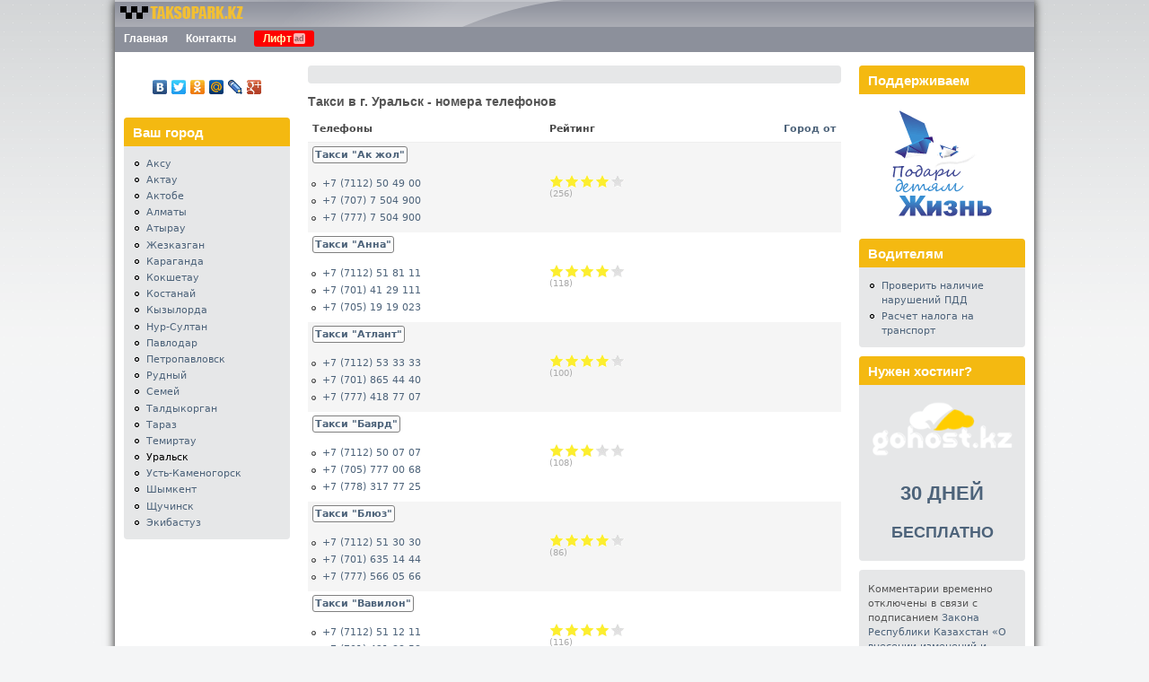

--- FILE ---
content_type: text/html; charset=utf-8
request_url: https://taksopark.kz/uralsk/%D1%82%D0%B0%D0%BA%D1%81%D0%B8
body_size: 10278
content:
<!DOCTYPE html>
<!--[if lt IE 7]><html class="lt-ie9 lt-ie8 lt-ie7" lang="ru" dir="ltr"><![endif]-->
<!--[if IE 7]><html class="lt-ie9 lt-ie8" lang="ru" dir="ltr"><![endif]-->
<!--[if IE 8]><html class="lt-ie9" lang="ru" dir="ltr"><![endif]-->
<!--[if gt IE 8]><!--><html lang="ru" dir="ltr" prefix="content: http://purl.org/rss/1.0/modules/content/ dc: http://purl.org/dc/terms/ foaf: http://xmlns.com/foaf/0.1/ og: http://ogp.me/ns# rdfs: http://www.w3.org/2000/01/rdf-schema# sioc: http://rdfs.org/sioc/ns# sioct: http://rdfs.org/sioc/types# skos: http://www.w3.org/2004/02/skos/core# xsd: http://www.w3.org/2001/XMLSchema#"><!--<![endif]-->
<head>
<meta charset="utf-8" />
<link rel="shortcut icon" href="https://www.taksopark.kz/sites/default/files/favicon2.ico" type="image/vnd.microsoft.icon" />
<meta name="description" content="Такси в г. Уральск - номера телефонов такси и таксопарков Казахстана." />
<meta name="keywords" content="Такси в г. Уральск - номера телефонов,такси,номер такси в Казахстане,телефон такси в Казахстане,таксопарк,телефон,номер,Казахстан,такси в Казахстане" />
<meta name="abstract" content="Такси в г. Уральск - номера телефонов такси и таксопарков Казахстана." />
<meta name="viewport" content="width=device-width, initial-scale=1" />
<meta name="MobileOptimized" content="width" />
<meta name="HandheldFriendly" content="true" />
<meta name="apple-mobile-web-app-capable" content="yes" />
<meta name="generator" content="Drupal 7 (https://www.drupal.org)" />
<link rel="canonical" href="https://www.taksopark.kz/uralsk/%D1%82%D0%B0%D0%BA%D1%81%D0%B8" />
<link rel="shortlink" href="https://www.taksopark.kz/tps/121" />
<title>Такси в г. Уральск - номера телефонов | Номера такси Казахстана - Таксопарк.KZ</title>
<link type="text/css" rel="stylesheet" href="https://www.taksopark.kz/sites/default/files/css/css_xE-rWrJf-fncB6ztZfd2huxqgxu4WO-qwma6Xer30m4.css" media="all" />
<link type="text/css" rel="stylesheet" href="https://www.taksopark.kz/sites/default/files/css/css_jQKQHSbwvkQrUBZ_8O1deYQpI5bw6DpPKe52OFSQ-10.css" media="all" />
<link type="text/css" rel="stylesheet" href="https://www.taksopark.kz/sites/default/files/css/css_iA3iElQ_j0HW9hGybjufGNnadOWiwpxczUDqL4N6n0Q.css" media="all" />
<link type="text/css" rel="stylesheet" href="https://www.taksopark.kz/sites/default/files/css/css_rP5iJ-BWw4FVpOe_fVdjUyvLTPm1N_h8l6xOGKgf73Y.css" media="screen" />
<link type="text/css" rel="stylesheet" href="https://www.taksopark.kz/sites/default/files/css/css_g-8SFjiN4GOhNcxotrEeauZ7tniIyGx_kNGLyBaqZW4.css" media="all" />
<link type="text/css" rel="stylesheet" href="https://www.taksopark.kz/sites/default/files/css/css_K4aOx83cAZeMRP6sf-EUbtX6R0k56Lj928m1_nnAHg8.css" media="only screen" />
<link type="text/css" rel="stylesheet" href="https://www.taksopark.kz/sites/default/files/css/css_o5nB2IRZGjW6UVTRU04LQe1sESc3NPP77LNFqQJjvoA.css" media="screen" />
<link type="text/css" rel="stylesheet" href="https://www.taksopark.kz/sites/default/files/css/css_j7HpbbA_kxd0VGlE-aQjZPvymXzitrHwKg9w17Bf0FE.css" media="only screen" />
<link type="text/css" rel="stylesheet" href="https://www.taksopark.kz/sites/default/files/css/css_D9n4BeqA25QTMr-anqMq6u_OUS5qLfT1vuJP6mDWJbU.css" media="screen" />

<!--[if lt IE 9]>
<link type="text/css" rel="stylesheet" href="https://www.taksopark.kz/sites/default/files/css/css_bz0_wGxENcAXpB3UPTzEtM7Ip70C8SbrDs9RNtBPvo0.css" media="screen" />
<![endif]-->
<script type="text/javascript" src="https://www.taksopark.kz/sites/default/files/js/js_h8Od-FAGkhR_7A30HaaMaTrO_5Hale-5uw8QHV7ogq0.js"></script>
<script type="text/javascript" src="https://www.taksopark.kz/sites/default/files/js/js_XomvYCNrjJziL_QPwU-ZLKTfbyWU4Gn6OfWoETz-pEE.js"></script>
<script type="text/javascript" src="https://www.taksopark.kz/sites/default/files/js/js_sbckywV0kG_fd-6x-RQ2xS6c8XSTTrGHc5niotZpbTA.js"></script>
<script type="text/javascript">
<!--//--><![CDATA[//><!--
(function(i,s,o,g,r,a,m){i["GoogleAnalyticsObject"]=r;i[r]=i[r]||function(){(i[r].q=i[r].q||[]).push(arguments)},i[r].l=1*new Date();a=s.createElement(o),m=s.getElementsByTagName(o)[0];a.async=1;a.src=g;m.parentNode.insertBefore(a,m)})(window,document,"script","https://www.google-analytics.com/analytics.js","ga");ga("create", "UA-35642317-1", {"cookieDomain":"auto"});ga("send", "pageview");
//--><!]]>
</script>
<script type="text/javascript" src="https://www.taksopark.kz/sites/default/files/js/js_6BG5e4flEAMDyinnTOlVGecZ5egGM3zZQNQiH0wGnD0.js"></script>
<script type="text/javascript">
<!--//--><![CDATA[//><!--
jQuery.extend(Drupal.settings, {"basePath":"\/","pathPrefix":"","ajaxPageState":{"theme":"pixture_reloaded","theme_token":"97bagcbmi-KOPDj1nqB56h6KTT3NiTQtm2bqJ4nzvfo","jquery_version":"1.10","js":{"sites\/all\/modules\/jquery_update\/replace\/jquery\/1.10\/jquery.min.js":1,"misc\/jquery-extend-3.4.0.js":1,"misc\/jquery-html-prefilter-3.5.0-backport.js":1,"misc\/jquery.once.js":1,"misc\/drupal.js":1,"sites\/all\/modules\/jquery_update\/replace\/ui\/external\/jquery.cookie.js":1,"sites\/all\/modules\/jquery_update\/replace\/misc\/jquery.form.min.js":1,"misc\/ajax.js":1,"sites\/all\/modules\/jquery_update\/js\/jquery_update.js":1,"public:\/\/languages\/ru_vzfxrssFI-_YDKEZCd-QY8b6kbBDbSn7tjGzZdPsxH0.js":1,"misc\/progress.js":1,"misc\/tableheader.js":1,"sites\/all\/modules\/fivestar\/js\/fivestar.js":1,"sites\/all\/modules\/fivestar\/js\/fivestar.ajax.js":1,"sites\/all\/modules\/views\/js\/base.js":1,"sites\/all\/modules\/views\/js\/ajax_view.js":1,"sites\/all\/modules\/google_analytics\/googleanalytics.js":1,"0":1,"sites\/all\/modules\/responsive_dropdown_menus\/theme\/responsive-dropdown-menus.js":1},"css":{"modules\/system\/system.base.css":1,"modules\/system\/system.menus.css":1,"modules\/system\/system.messages.css":1,"modules\/system\/system.theme.css":1,"modules\/aggregator\/aggregator.css":1,"sites\/all\/modules\/date\/date_api\/date.css":1,"sites\/all\/modules\/date\/date_popup\/themes\/datepicker.1.7.css":1,"modules\/field\/theme\/field.css":1,"modules\/node\/node.css":1,"modules\/search\/search.css":1,"modules\/user\/user.css":1,"sites\/all\/modules\/views\/css\/views.css":1,"sites\/all\/modules\/ctools\/css\/ctools.css":1,"sites\/all\/modules\/fivestar\/css\/fivestar.css":1,"sites\/all\/modules\/fivestar\/widgets\/basic\/basic.css":1,"sites\/all\/modules\/responsive_dropdown_menus\/theme\/responsive-dropdown-menus.css":1,"sites\/all\/themes\/adaptivetheme\/at_core\/css\/at.settings.style.headings.css":1,"sites\/all\/themes\/adaptivetheme\/at_core\/css\/at.settings.style.image.css":1,"sites\/all\/themes\/adaptivetheme\/at_core\/css\/at.layout.css":1,"sites\/all\/themes\/pixture_reloaded\/color\/colors.css":1,"sites\/all\/themes\/pixture_reloaded\/css\/pixture_reloaded.css":1,"sites\/all\/themes\/pixture_reloaded\/css\/pixture_reloaded.settings.style.css":1,"public:\/\/adaptivetheme\/pixture_reloaded_files\/pixture_reloaded.responsive.layout.css":1,"public:\/\/adaptivetheme\/pixture_reloaded_files\/pixture_reloaded.fonts.css":1,"public:\/\/adaptivetheme\/pixture_reloaded_files\/pixture_reloaded.responsive.styles.css":1,"public:\/\/adaptivetheme\/pixture_reloaded_files\/pixture_reloaded.custom.css":1,"public:\/\/adaptivetheme\/pixture_reloaded_files\/pixture_reloaded.lt-ie9.layout.css":1}},"ajax":{"edit-vote--2":{"callback":"fivestar_ajax_submit","event":"change","url":"\/system\/ajax","submit":{"_triggering_element_name":"vote"}},"edit-vote--4":{"callback":"fivestar_ajax_submit","event":"change","url":"\/system\/ajax","submit":{"_triggering_element_name":"vote"}},"edit-vote--6":{"callback":"fivestar_ajax_submit","event":"change","url":"\/system\/ajax","submit":{"_triggering_element_name":"vote"}},"edit-vote--8":{"callback":"fivestar_ajax_submit","event":"change","url":"\/system\/ajax","submit":{"_triggering_element_name":"vote"}},"edit-vote--10":{"callback":"fivestar_ajax_submit","event":"change","url":"\/system\/ajax","submit":{"_triggering_element_name":"vote"}},"edit-vote--12":{"callback":"fivestar_ajax_submit","event":"change","url":"\/system\/ajax","submit":{"_triggering_element_name":"vote"}},"edit-vote--14":{"callback":"fivestar_ajax_submit","event":"change","url":"\/system\/ajax","submit":{"_triggering_element_name":"vote"}},"edit-vote--16":{"callback":"fivestar_ajax_submit","event":"change","url":"\/system\/ajax","submit":{"_triggering_element_name":"vote"}},"edit-vote--18":{"callback":"fivestar_ajax_submit","event":"change","url":"\/system\/ajax","submit":{"_triggering_element_name":"vote"}},"edit-vote--20":{"callback":"fivestar_ajax_submit","event":"change","url":"\/system\/ajax","submit":{"_triggering_element_name":"vote"}},"edit-vote--22":{"callback":"fivestar_ajax_submit","event":"change","url":"\/system\/ajax","submit":{"_triggering_element_name":"vote"}}},"urlIsAjaxTrusted":{"\/system\/ajax":true,"\/uralsk\/%D1%82%D0%B0%D0%BA%D1%81%D0%B8":true,"\/views\/ajax":true,"\/search\/node":true},"views":{"ajax_path":"\/views\/ajax","ajaxViews":{"views_dom_id:bc57a3d95db3b0486300e53b19d75455":{"view_name":"tps","view_display_id":"page","view_args":"121","view_path":"tps\/121","view_base_path":"tps\/%","view_dom_id":"bc57a3d95db3b0486300e53b19d75455","pager_element":0}}},"googleanalytics":{"trackOutbound":1,"trackMailto":1,"trackDownload":1,"trackDownloadExtensions":"7z|aac|arc|arj|asf|asx|avi|bin|csv|doc(x|m)?|dot(x|m)?|exe|flv|gif|gz|gzip|hqx|jar|jpe?g|js|mp(2|3|4|e?g)|mov(ie)?|msi|msp|pdf|phps|png|ppt(x|m)?|pot(x|m)?|pps(x|m)?|ppam|sld(x|m)?|thmx|qtm?|ra(m|r)?|sea|sit|tar|tgz|torrent|txt|wav|wma|wmv|wpd|xls(x|m|b)?|xlt(x|m)|xlam|xml|z|zip"},"responsive_dropdown_menus":{"management":"Management","user-menu":"User menu","menu-cities":"\u0412\u0430\u0448 \u0433\u043e\u0440\u043e\u0434","main-menu":"\u0413\u043b\u0430\u0432\u043d\u043e\u0435 \u043c\u0435\u043d\u044e","menu-addcontent":"\u041a\u043e\u043d\u0442\u0435\u043d\u0442","menu-alternative-main-menu":"\u041c\u0435\u043d\u044e","navigation":"\u041d\u0430\u0432\u0438\u0433\u0430\u0446\u0438\u044f","devel":"\u0420\u0430\u0437\u0440\u0430\u0431\u043e\u0442\u043a\u0430","menu-menu-for-taxi":"\u0422\u0430\u043a\u0441\u043e\u043f\u0430\u0440\u043a\u0430\u043c"},"adaptivetheme":{"pixture_reloaded":{"layout_settings":{"bigscreen":"three-col-grail","tablet_landscape":"three-col-grail","tablet_portrait":"one-col-vert","smalltouch_landscape":"one-col-vert","smalltouch_portrait":"one-col-stack"},"media_query_settings":{"bigscreen":"only screen and (min-width:1025px)","tablet_landscape":"only screen and (min-width:769px) and (max-width:1024px)","tablet_portrait":"only screen and (min-width:481px) and (max-width:768px)","smalltouch_landscape":"only screen and (min-width:321px) and (max-width:480px)","smalltouch_portrait":"only screen and (max-width:320px)"}}}});
//--><!]]>
</script>
<!--[if lt IE 9]>
<script src="https://www.taksopark.kz/sites/all/themes/adaptivetheme/at_core/scripts/html5.js?qdpday"></script>
<![endif]-->
</head>
<body class="html not-front not-logged-in two-sidebars page-tps page-tps- page-tps-121 i18n-ru site-name-hidden atr-7.x-3.x atv-7.x-3.1 lang-ru site-name-номера-такси-казахстана---таксопаркkz section-uralsk page-views color-scheme-custom pixture-reloaded bs-d bb-d mb-dd mbp-l rc-4">
  <div id="skip-link" class="nocontent">
    <a href="#main-content" class="element-invisible element-focusable">Перейти к основному содержанию</a>
  </div>
    <div class="texture-overlay">
  <div id="page" class="container page ssc-n ssw-n ssa-l sss-n btc-n btw-b bta-l bts-n ntc-n ntw-b nta-l nts-n ctc-n ctw-b cta-l cts-n ptc-n ptw-b pta-l pts-n">

    <header  id="header" class="clearfix" role="banner">
      <div class="header-inner clearfix">

                  <!-- start: Branding -->
          <div  id="branding" class="branding-elements clearfix">

                          <div id="logo">
                <a href="/"><img class="site-logo" typeof="foaf:Image" src="https://www.taksopark.kz/sites/default/files/logo9.png" alt="Номера такси Казахстана - Таксопарк.KZ" /></a>              </div>
            
                          <!-- start: Site name and Slogan hgroup -->
              <div  class="element-invisible h-group" id="name-and-slogan">

                                  <h1 class="element-invisible" id="site-name"><a href="/" title="Главная страница">Номера такси Казахстана - Таксопарк.KZ</a></h1>
                
                
              </div><!-- /end #name-and-slogan -->
            
          </div><!-- /end #branding -->
        
        
      </div>

    </header> <!-- /header -->

    <div id="menu-bar" class="nav clearfix"><section id="block-responsive-dropdown-menus-menu-alternative-main-menu" class="block block-responsive-dropdown-menus menu-wrapper menu-bar-wrapper clearfix odd first last block-count-1 block-region-menu-bar block-menu-alternative-main-menu" >  
      <h2 class="element-invisible block-title">Меню</h2>
  
  <ul id="menu-alternative-main-menu" class="menu-alternative-main-menu responsive-menu links"><li id="menu-item-1086" class="menu-item menu-item-primary first"><a href="/" title="На главную">Главная</a></li>
<li id="menu-item-1700" class="menu-item menu-item-primary"><a href="/contact" title="">Контакты</a></li>
<li id="menu-item-1762" class="menu-item menu-item-primary last"><a href="http://sushilki.kz" title="">Лифт</a></li>
</ul>
  </section></div>
    <!-- Messages and Help -->
        
    <!-- Breadcrumbs -->
    
    
    <!-- Three column 3x33 Gpanel -->
    
    <div id="columns">
      <div class="columns-inner clearfix">

        <div id="content-column">
          <div class="content-inner">

            <div class="region region-highlighted"><div class="region-inner clearfix"><div id="block-block-60" class="block block-block no-title odd first last block-count-2 block-region-highlighted block-60" ><div class="block-inner clearfix">  
  
  <div class="block-content content"><!-- Yandex.RTB R-A-455386-5 -->
<div id="yandex_rtb_R-A-455386-5"></div>
<script type="text/javascript">
    (function(w, d, n, s, t) {
        w[n] = w[n] || [];
        w[n].push(function() {
            Ya.Context.AdvManager.render({
                blockId: "R-A-455386-5",
                renderTo: "yandex_rtb_R-A-455386-5",
                async: true
            });
        });
        t = d.getElementsByTagName("script")[0];
        s = d.createElement("script");
        s.type = "text/javascript";
        s.src = "//an.yandex.ru/system/context.js";
        s.async = true;
        t.parentNode.insertBefore(s, t);
    })(this, this.document, "yandexContextAsyncCallbacks");
</script></div>
  </div></div></div></div>
            <section id="main-content" role="main">

                                            <header  id="main-content-header" class="clearfix">

                                      <h1 id="page-title">Такси в г. Уральск - номера телефонов</h1>
                  
                  
                </header>
                            
                              <div id="content">
                  <div id="block-system-main" class="block block-system no-title odd first last block-count-3 block-region-content block-main" >  
  
  <div class="ds-1col view view-tps view-id-tps view-display-id-page view-dom-id-bc57a3d95db3b0486300e53b19d75455 view-mode-default clearfix">

  
  <table  class="views-table sticky-enabled cols-3" summary="Taxopark list, список такси">
         <thead>
      <tr>
                  <th  class="views-field views-field-views-conditional-2" scope="col">
            Телефоны          </th>
                  <th  class="views-field views-field-field-rating" scope="col">
            Рейтинг          </th>
                  <th  class="views-field views-field-field-in-city-price" scope="col">
            <a href="/uralsk/%D1%82%D0%B0%D0%BA%D1%81%D0%B8?order=field_in_city_price&amp;sort=asc" title="сортировать по Город от" class="active">Город от</a>          </th>
              </tr>
    </thead>
    <tbody>
          <tr  class="odd views-row-first">
                  <td  class="views-field views-field-views-conditional-2">
            <a href="/uralsk/%D1%82%D0%B0%D0%BA%D1%81%D0%B8/%D0%B0%D0%BA-%D0%B6%D0%BE%D0%BB"><a href="/uralsk/%D1%82%D0%B0%D0%BA%D1%81%D0%B8/%D0%B0%D0%BA-%D0%B6%D0%BE%D0%BB" class="park-list-title">Такси "Ак жол"</a></a>
<br />
<br />
<div class="item-list"><ul><li class="even first"><a href="tel:+7 (7112) 50 49 00">+7 (7112) 50 49 00</a></li><li class="odd"><a href="tel:+7 (707) 7 504 900">+7 (707) 7 504 900</a></li><li class="even last"><a href="tel:+7 (777) 7 504 900">+7 (777) 7 504 900</a></li></ul></div>          </td>
                  <td  class="views-field views-field-field-rating">
            <form class="fivestar-widget" action="/uralsk/%D1%82%D0%B0%D0%BA%D1%81%D0%B8" method="post" id="fivestar-custom-widget" accept-charset="UTF-8"><div><div  class="clearfix fivestar-average-text fivestar-average-stars fivestar-form-item fivestar-basic"><div class="form-item form-type-fivestar form-item-vote">
 <div class="form-item form-type-select form-item-vote">
 <select id="edit-vote--2" name="vote" class="form-select"><option value="-">Оцените это такси</option><option value="20">Give Ак жол 1/5</option><option value="40">Give Ак жол 2/5</option><option value="60">Give Ак жол 3/5</option><option value="80" selected="selected">Give Ак жол 4/5</option><option value="100">Give Ак жол 5/5</option></select>
<div class="description"><div class="fivestar-summary fivestar-summary-average-count"><span class="average-rating">В среднем: <span >3.2</span></span> <span class="total-votes">(<span >256</span>)</span></div></div>
</div>

</div>
</div><input class="fivestar-submit form-submit" type="submit" id="edit-fivestar-submit" name="op" value="Рейтинг" /><input type="hidden" name="form_build_id" value="form-ksQ3ph2WkUuBRhkBwIapGKSh3IdgiiYkTKPkYhIH9Eo" />
<input type="hidden" name="form_id" value="fivestar_custom_widget" />
</div></form>          </td>
                  <td  class="views-field views-field-field-in-city-price">
                      </td>
              </tr>
          <tr  class="even">
                  <td  class="views-field views-field-views-conditional-2">
            <a href="/uralsk/%D1%82%D0%B0%D0%BA%D1%81%D0%B8/%D0%B0%D0%BD%D0%BD%D0%B0"><a href="/uralsk/%D1%82%D0%B0%D0%BA%D1%81%D0%B8/%D0%B0%D0%BD%D0%BD%D0%B0" class="park-list-title">Такси "Анна"</a></a>
<br />
<br />
<div class="item-list"><ul><li class="even first"><a href="tel:+7 (7112) 51 81 11">+7 (7112) 51 81 11</a></li><li class="odd"><a href="tel:+7 (701) 41 29 111">+7 (701) 41 29 111</a></li><li class="even last"><a href="tel:+7 (705) 19 19 023">+7 (705) 19 19 023</a></li></ul></div>          </td>
                  <td  class="views-field views-field-field-rating">
            <form class="fivestar-widget" action="/uralsk/%D1%82%D0%B0%D0%BA%D1%81%D0%B8" method="post" id="fivestar-custom-widget--2" accept-charset="UTF-8"><div><div  class="clearfix fivestar-average-text fivestar-average-stars fivestar-form-item fivestar-basic"><div class="form-item form-type-fivestar form-item-vote">
 <div class="form-item form-type-select form-item-vote">
 <select id="edit-vote--4" name="vote" class="form-select"><option value="-">Оцените это такси</option><option value="20">Give Анна 1/5</option><option value="40">Give Анна 2/5</option><option value="60">Give Анна 3/5</option><option value="80" selected="selected">Give Анна 4/5</option><option value="100">Give Анна 5/5</option></select>
<div class="description"><div class="fivestar-summary fivestar-summary-average-count"><span class="average-rating">В среднем: <span >3.2</span></span> <span class="total-votes">(<span >118</span>)</span></div></div>
</div>

</div>
</div><input class="fivestar-submit form-submit" type="submit" id="edit-fivestar-submit--2" name="op" value="Рейтинг" /><input type="hidden" name="form_build_id" value="form-8Cv1l2OyyVtJaGZJPtH6MSBE98dAQc6Tt0ZAGQTHNJ0" />
<input type="hidden" name="form_id" value="fivestar_custom_widget" />
</div></form>          </td>
                  <td  class="views-field views-field-field-in-city-price">
                      </td>
              </tr>
          <tr  class="odd">
                  <td  class="views-field views-field-views-conditional-2">
            <a href="/uralsk/%D1%82%D0%B0%D0%BA%D1%81%D0%B8/%D0%B0%D1%82%D0%BB%D0%B0%D0%BD%D1%82"><a href="/uralsk/%D1%82%D0%B0%D0%BA%D1%81%D0%B8/%D0%B0%D1%82%D0%BB%D0%B0%D0%BD%D1%82" class="park-list-title">Такси "Атлант"</a></a>
<br />
<br />
<div class="item-list"><ul><li class="even first"><a href="tel:+7 (7112) 53 33 33">+7 (7112) 53 33 33</a></li><li class="odd"><a href="tel:+7 (701) 865 44 40">+7 (701) 865 44 40</a></li><li class="even last"><a href="tel:+7 (777) 418 77 07">+7 (777) 418 77 07</a></li></ul></div>          </td>
                  <td  class="views-field views-field-field-rating">
            <form class="fivestar-widget" action="/uralsk/%D1%82%D0%B0%D0%BA%D1%81%D0%B8" method="post" id="fivestar-custom-widget--3" accept-charset="UTF-8"><div><div  class="clearfix fivestar-average-text fivestar-average-stars fivestar-form-item fivestar-basic"><div class="form-item form-type-fivestar form-item-vote">
 <div class="form-item form-type-select form-item-vote">
 <select id="edit-vote--6" name="vote" class="form-select"><option value="-">Оцените это такси</option><option value="20">Give Атлант 1/5</option><option value="40">Give Атлант 2/5</option><option value="60">Give Атлант 3/5</option><option value="80" selected="selected">Give Атлант 4/5</option><option value="100">Give Атлант 5/5</option></select>
<div class="description"><div class="fivestar-summary fivestar-summary-average-count"><span class="average-rating">В среднем: <span >3.2</span></span> <span class="total-votes">(<span >100</span>)</span></div></div>
</div>

</div>
</div><input class="fivestar-submit form-submit" type="submit" id="edit-fivestar-submit--3" name="op" value="Рейтинг" /><input type="hidden" name="form_build_id" value="form--xna-SezwVP4QDDO7d_mEO_8ZQIuTrQr4OSKIcqD6io" />
<input type="hidden" name="form_id" value="fivestar_custom_widget" />
</div></form>          </td>
                  <td  class="views-field views-field-field-in-city-price">
                      </td>
              </tr>
          <tr  class="even">
                  <td  class="views-field views-field-views-conditional-2">
            <a href="/uralsk/%D1%82%D0%B0%D0%BA%D1%81%D0%B8/%D0%B1%D0%B0%D1%8F%D1%80%D0%B4"><a href="/uralsk/%D1%82%D0%B0%D0%BA%D1%81%D0%B8/%D0%B1%D0%B0%D1%8F%D1%80%D0%B4" class="park-list-title">Такси "Баярд"</a></a>
<br />
<br />
<div class="item-list"><ul><li class="even first"><a href="tel:+7 (7112) 50 07 07">+7 (7112) 50 07 07</a></li><li class="odd"><a href="tel:+7 (705) 777 00 68">+7 (705) 777 00 68</a></li><li class="even last"><a href="tel:+7 (778) 317 77 25">+7 (778) 317 77 25</a></li></ul></div>          </td>
                  <td  class="views-field views-field-field-rating">
            <form class="fivestar-widget" action="/uralsk/%D1%82%D0%B0%D0%BA%D1%81%D0%B8" method="post" id="fivestar-custom-widget--4" accept-charset="UTF-8"><div><div  class="clearfix fivestar-average-text fivestar-average-stars fivestar-form-item fivestar-basic"><div class="form-item form-type-fivestar form-item-vote">
 <div class="form-item form-type-select form-item-vote">
 <select id="edit-vote--8" name="vote" class="form-select"><option value="-">Оцените это такси</option><option value="20">Give Баярд 1/5</option><option value="40">Give Баярд 2/5</option><option value="60" selected="selected">Give Баярд 3/5</option><option value="80">Give Баярд 4/5</option><option value="100">Give Баярд 5/5</option></select>
<div class="description"><div class="fivestar-summary fivestar-summary-average-count"><span class="average-rating">В среднем: <span >2.9</span></span> <span class="total-votes">(<span >108</span>)</span></div></div>
</div>

</div>
</div><input class="fivestar-submit form-submit" type="submit" id="edit-fivestar-submit--4" name="op" value="Рейтинг" /><input type="hidden" name="form_build_id" value="form-RJyeJPj9OKsbijQxS8I_yM12-9JvjevWwp3VgFwLO_U" />
<input type="hidden" name="form_id" value="fivestar_custom_widget" />
</div></form>          </td>
                  <td  class="views-field views-field-field-in-city-price">
                      </td>
              </tr>
          <tr  class="odd">
                  <td  class="views-field views-field-views-conditional-2">
            <a href="/uralsk/%D1%82%D0%B0%D0%BA%D1%81%D0%B8/%D0%B1%D0%BB%D1%8E%D0%B7"><a href="/uralsk/%D1%82%D0%B0%D0%BA%D1%81%D0%B8/%D0%B1%D0%BB%D1%8E%D0%B7" class="park-list-title">Такси "Блюз"</a></a>
<br />
<br />
<div class="item-list"><ul><li class="even first"><a href="tel:+7 (7112) 51 30 30">+7 (7112) 51 30 30</a></li><li class="odd"><a href="tel:+7 (701) 635 14 44">+7 (701) 635 14 44</a></li><li class="even last"><a href="tel:+7 (777) 566 05 66">+7 (777) 566 05 66</a></li></ul></div>          </td>
                  <td  class="views-field views-field-field-rating">
            <form class="fivestar-widget" action="/uralsk/%D1%82%D0%B0%D0%BA%D1%81%D0%B8" method="post" id="fivestar-custom-widget--5" accept-charset="UTF-8"><div><div  class="clearfix fivestar-average-text fivestar-average-stars fivestar-form-item fivestar-basic"><div class="form-item form-type-fivestar form-item-vote">
 <div class="form-item form-type-select form-item-vote">
 <select id="edit-vote--10" name="vote" class="form-select"><option value="-">Оцените это такси</option><option value="20">Give Блюз 1/5</option><option value="40">Give Блюз 2/5</option><option value="60">Give Блюз 3/5</option><option value="80" selected="selected">Give Блюз 4/5</option><option value="100">Give Блюз 5/5</option></select>
<div class="description"><div class="fivestar-summary fivestar-summary-average-count"><span class="average-rating">В среднем: <span >3.1</span></span> <span class="total-votes">(<span >86</span>)</span></div></div>
</div>

</div>
</div><input class="fivestar-submit form-submit" type="submit" id="edit-fivestar-submit--5" name="op" value="Рейтинг" /><input type="hidden" name="form_build_id" value="form-P6oMNjqlzayRH7XM8Eqmwk3VtVQ-MJxca4epfMEoNFY" />
<input type="hidden" name="form_id" value="fivestar_custom_widget" />
</div></form>          </td>
                  <td  class="views-field views-field-field-in-city-price">
                      </td>
              </tr>
          <tr  class="even">
                  <td  class="views-field views-field-views-conditional-2">
            <a href="/uralsk/%D1%82%D0%B0%D0%BA%D1%81%D0%B8/%D0%B2%D0%B0%D0%B2%D0%B8%D0%BB%D0%BE%D0%BD"><a href="/uralsk/%D1%82%D0%B0%D0%BA%D1%81%D0%B8/%D0%B2%D0%B0%D0%B2%D0%B8%D0%BB%D0%BE%D0%BD" class="park-list-title">Такси "Вавилон"</a></a>
<br />
<br />
<div class="item-list"><ul><li class="even first"><a href="tel:+7 (7112) 51 12 11">+7 (7112) 51 12 11</a></li><li class="odd"><a href="tel:+7 (701) 421 33 53">+7 (701) 421 33 53</a></li><li class="even last"><a href="tel:+7 (777) 195 12 18">+7 (777) 195 12 18</a></li></ul></div>          </td>
                  <td  class="views-field views-field-field-rating">
            <form class="fivestar-widget" action="/uralsk/%D1%82%D0%B0%D0%BA%D1%81%D0%B8" method="post" id="fivestar-custom-widget--6" accept-charset="UTF-8"><div><div  class="clearfix fivestar-average-text fivestar-average-stars fivestar-form-item fivestar-basic"><div class="form-item form-type-fivestar form-item-vote">
 <div class="form-item form-type-select form-item-vote">
 <select id="edit-vote--12" name="vote" class="form-select"><option value="-">Оцените это такси</option><option value="20">Give Вавилон 1/5</option><option value="40">Give Вавилон 2/5</option><option value="60">Give Вавилон 3/5</option><option value="80" selected="selected">Give Вавилон 4/5</option><option value="100">Give Вавилон 5/5</option></select>
<div class="description"><div class="fivestar-summary fivestar-summary-average-count"><span class="average-rating">В среднем: <span >3.1</span></span> <span class="total-votes">(<span >116</span>)</span></div></div>
</div>

</div>
</div><input class="fivestar-submit form-submit" type="submit" id="edit-fivestar-submit--6" name="op" value="Рейтинг" /><input type="hidden" name="form_build_id" value="form-euZjNLJOhoUrfrHmTwXsbq8ifrzlsvgSZllhiAJt9Ls" />
<input type="hidden" name="form_id" value="fivestar_custom_widget" />
</div></form>          </td>
                  <td  class="views-field views-field-field-in-city-price">
                      </td>
              </tr>
          <tr  class="odd">
                  <td  class="views-field views-field-views-conditional-2">
            <a href="/uralsk/%D1%82%D0%B0%D0%BA%D1%81%D0%B8/%D0%BB%D0%B8%D0%B4%D0%B5%D1%80"><a href="/uralsk/%D1%82%D0%B0%D0%BA%D1%81%D0%B8/%D0%BB%D0%B8%D0%B4%D0%B5%D1%80" class="park-list-title">Такси "Лидер"</a></a>
<br />
<br />
<div class="item-list"><ul><li class="even first"><a href="tel:+7 (7112) 50 33 33">+7 (7112) 50 33 33</a></li><li class="odd last"><a href="tel:+7 (705) 800 48 46">+7 (705) 800 48 46</a></li></ul></div>          </td>
                  <td  class="views-field views-field-field-rating">
            <form class="fivestar-widget" action="/uralsk/%D1%82%D0%B0%D0%BA%D1%81%D0%B8" method="post" id="fivestar-custom-widget--7" accept-charset="UTF-8"><div><div  class="clearfix fivestar-average-text fivestar-average-stars fivestar-form-item fivestar-basic"><div class="form-item form-type-fivestar form-item-vote">
 <div class="form-item form-type-select form-item-vote">
 <select id="edit-vote--14" name="vote" class="form-select"><option value="-">Оцените это такси</option><option value="20">Give Лидер 1/5</option><option value="40">Give Лидер 2/5</option><option value="60" selected="selected">Give Лидер 3/5</option><option value="80">Give Лидер 4/5</option><option value="100">Give Лидер 5/5</option></select>
<div class="description"><div class="fivestar-summary fivestar-summary-average-count"><span class="average-rating">В среднем: <span >3</span></span> <span class="total-votes">(<span >122</span>)</span></div></div>
</div>

</div>
</div><input class="fivestar-submit form-submit" type="submit" id="edit-fivestar-submit--7" name="op" value="Рейтинг" /><input type="hidden" name="form_build_id" value="form-MHZZPI4ddpOrmq0wqwKExiZ-TalhdlBL51JxVDvzIoQ" />
<input type="hidden" name="form_id" value="fivestar_custom_widget" />
</div></form>          </td>
                  <td  class="views-field views-field-field-in-city-price">
                      </td>
              </tr>
          <tr  class="even">
                  <td  class="views-field views-field-views-conditional-2">
            <a href="/uralsk/%D1%82%D0%B0%D0%BA%D1%81%D0%B8/%D0%BC%D0%B8%D1%80"><a href="/uralsk/%D1%82%D0%B0%D0%BA%D1%81%D0%B8/%D0%BC%D0%B8%D1%80" class="park-list-title">Такси "Мир"</a></a>
<br />
<br />
<div class="item-list"><ul><li class="even first"><a href="tel:+7 (7112) 50 00 00">+7 (7112) 50 00 00</a></li><li class="odd"><a href="tel:+7 (7112) 5123 23">+7 (7112) 5123 23</a></li><li class="even"><a href="tel:+7 (7112) 50 65 99">+7 (7112) 50 65 99</a></li><li class="odd"><a href="tel:+7 (701) 850 38 44">+7 (701) 850 38 44</a></li><li class="even last"><a href="tel:+7 (705) 803 00 44">+7 (705) 803 00 44</a></li></ul></div>          </td>
                  <td  class="views-field views-field-field-rating">
            <form class="fivestar-widget" action="/uralsk/%D1%82%D0%B0%D0%BA%D1%81%D0%B8" method="post" id="fivestar-custom-widget--8" accept-charset="UTF-8"><div><div  class="clearfix fivestar-average-text fivestar-average-stars fivestar-form-item fivestar-basic"><div class="form-item form-type-fivestar form-item-vote">
 <div class="form-item form-type-select form-item-vote">
 <select id="edit-vote--16" name="vote" class="form-select"><option value="-">Оцените это такси</option><option value="20">Give Мир 1/5</option><option value="40">Give Мир 2/5</option><option value="60">Give Мир 3/5</option><option value="80" selected="selected">Give Мир 4/5</option><option value="100">Give Мир 5/5</option></select>
<div class="description"><div class="fivestar-summary fivestar-summary-average-count"><span class="average-rating">В среднем: <span >3.3</span></span> <span class="total-votes">(<span >154</span>)</span></div></div>
</div>

</div>
</div><input class="fivestar-submit form-submit" type="submit" id="edit-fivestar-submit--8" name="op" value="Рейтинг" /><input type="hidden" name="form_build_id" value="form-hPKwYLuX0sJwwOY2ziJWzbtBwLG5vowaIefe93W9nsE" />
<input type="hidden" name="form_id" value="fivestar_custom_widget" />
</div></form>          </td>
                  <td  class="views-field views-field-field-in-city-price">
            ₸350          </td>
              </tr>
          <tr  class="odd">
                  <td  class="views-field views-field-views-conditional-2">
            <a href="/uralsk/%D1%82%D0%B0%D0%BA%D1%81%D0%B8/%D0%BF%D0%B5%D0%B3%D0%B0%D1%81"><a href="/uralsk/%D1%82%D0%B0%D0%BA%D1%81%D0%B8/%D0%BF%D0%B5%D0%B3%D0%B0%D1%81" class="park-list-title">Такси "Пегас"</a></a>
<br />
<br />
<div class="item-list"><ul><li class="even first"><a href="tel:+7 (7112) 51 16 01">+7 (7112) 51 16 01</a></li><li class="odd"><a href="tel:+7 (775) 116 06 65">+7 (775) 116 06 65</a></li><li class="even last"><a href="tel:+7 (777) 419 61 61">+7 (777) 419 61 61</a></li></ul></div>          </td>
                  <td  class="views-field views-field-field-rating">
            <form class="fivestar-widget" action="/uralsk/%D1%82%D0%B0%D0%BA%D1%81%D0%B8" method="post" id="fivestar-custom-widget--9" accept-charset="UTF-8"><div><div  class="clearfix fivestar-average-text fivestar-average-stars fivestar-form-item fivestar-basic"><div class="form-item form-type-fivestar form-item-vote">
 <div class="form-item form-type-select form-item-vote">
 <select id="edit-vote--18" name="vote" class="form-select"><option value="-">Оцените это такси</option><option value="20">Give Пегас 1/5</option><option value="40">Give Пегас 2/5</option><option value="60">Give Пегас 3/5</option><option value="80" selected="selected">Give Пегас 4/5</option><option value="100">Give Пегас 5/5</option></select>
<div class="description"><div class="fivestar-summary fivestar-summary-average-count"><span class="average-rating">В среднем: <span >3.5</span></span> <span class="total-votes">(<span >94</span>)</span></div></div>
</div>

</div>
</div><input class="fivestar-submit form-submit" type="submit" id="edit-fivestar-submit--9" name="op" value="Рейтинг" /><input type="hidden" name="form_build_id" value="form-ACvrnbKddMicMkuyAsXGQcNJPjJTwVkUnkz2xoYXzYs" />
<input type="hidden" name="form_id" value="fivestar_custom_widget" />
</div></form>          </td>
                  <td  class="views-field views-field-field-in-city-price">
                      </td>
              </tr>
          <tr  class="even">
                  <td  class="views-field views-field-views-conditional-2">
            <a href="/uralsk/%D1%82%D0%B0%D0%BA%D1%81%D0%B8/%D1%84%D0%BE%D1%80%D1%82%D1%83%D0%BD%D0%B0"><a href="/uralsk/%D1%82%D0%B0%D0%BA%D1%81%D0%B8/%D1%84%D0%BE%D1%80%D1%82%D1%83%D0%BD%D0%B0" class="park-list-title">Такси "Фортуна"</a></a>
<br />
<br />
<div class="item-list"><ul><li class="even first"><a href="tel:+7 (7112) 51 51 15">+7 (7112) 51 51 15</a></li><li class="odd"><a href="tel:+7 (777) 241 28 37">+7 (777) 241 28 37</a></li><li class="even last"><a href="tel:+7 (701) 153 80 00">+7 (701) 153 80 00</a></li></ul></div>          </td>
                  <td  class="views-field views-field-field-rating">
            <form class="fivestar-widget" action="/uralsk/%D1%82%D0%B0%D0%BA%D1%81%D0%B8" method="post" id="fivestar-custom-widget--10" accept-charset="UTF-8"><div><div  class="clearfix fivestar-average-text fivestar-average-stars fivestar-form-item fivestar-basic"><div class="form-item form-type-fivestar form-item-vote">
 <div class="form-item form-type-select form-item-vote">
 <select id="edit-vote--20" name="vote" class="form-select"><option value="-">Оцените это такси</option><option value="20">Give Фортуна 1/5</option><option value="40">Give Фортуна 2/5</option><option value="60" selected="selected">Give Фортуна 3/5</option><option value="80">Give Фортуна 4/5</option><option value="100">Give Фортуна 5/5</option></select>
<div class="description"><div class="fivestar-summary fivestar-summary-average-count"><span class="average-rating">В среднем: <span >2.4</span></span> <span class="total-votes">(<span >68</span>)</span></div></div>
</div>

</div>
</div><input class="fivestar-submit form-submit" type="submit" id="edit-fivestar-submit--10" name="op" value="Рейтинг" /><input type="hidden" name="form_build_id" value="form-_iqhjZ-wjp382dM9O2fspFco6aw8MOox2c3p0b-4z9I" />
<input type="hidden" name="form_id" value="fivestar_custom_widget" />
</div></form>          </td>
                  <td  class="views-field views-field-field-in-city-price">
                      </td>
              </tr>
          <tr  class="odd views-row-last">
                  <td  class="views-field views-field-views-conditional-2">
            <a href="/uralsk/%D1%82%D0%B0%D0%BA%D1%81%D0%B8/%D1%88%D0%B0%D0%BD%D1%81%D0%BE%D0%BD"><a href="/uralsk/%D1%82%D0%B0%D0%BA%D1%81%D0%B8/%D1%88%D0%B0%D0%BD%D1%81%D0%BE%D0%BD" class="park-list-title">Такси "Шансон"</a></a>
<br />
<br />
<div class="item-list"><ul><li class="even first"><a href="tel:+7 (7112) 53 17 68">+7 (7112) 53 17 68</a></li><li class="odd last"><a href="tel:+7 (707) 161 58 56">+7 (707) 161 58 56</a></li></ul></div>          </td>
                  <td  class="views-field views-field-field-rating">
            <form class="fivestar-widget" action="/uralsk/%D1%82%D0%B0%D0%BA%D1%81%D0%B8" method="post" id="fivestar-custom-widget--11" accept-charset="UTF-8"><div><div  class="clearfix fivestar-average-text fivestar-average-stars fivestar-form-item fivestar-basic"><div class="form-item form-type-fivestar form-item-vote">
 <div class="form-item form-type-select form-item-vote">
 <select id="edit-vote--22" name="vote" class="form-select"><option value="-">Оцените это такси</option><option value="20">Give Шансон 1/5</option><option value="40">Give Шансон 2/5</option><option value="60">Give Шансон 3/5</option><option value="80" selected="selected">Give Шансон 4/5</option><option value="100">Give Шансон 5/5</option></select>
<div class="description"><div class="fivestar-summary fivestar-summary-average-count"><span class="average-rating">В среднем: <span >3.2</span></span> <span class="total-votes">(<span >151</span>)</span></div></div>
</div>

</div>
</div><input class="fivestar-submit form-submit" type="submit" id="edit-fivestar-submit--11" name="op" value="Рейтинг" /><input type="hidden" name="form_build_id" value="form-ZGFTuroO_QdhoDdXyVLTNrcfw78Ly7xvxv7o8xF4bGs" />
<input type="hidden" name="form_id" value="fivestar_custom_widget" />
</div></form>          </td>
                  <td  class="views-field views-field-field-in-city-price">
                      </td>
              </tr>
      </tbody>
</table>
</div>


  </div>                </div>
              
              <!-- Feed icons (RSS, Atom icons etc -->
              
            </section> <!-- /main-content -->

            <div class="region region-content-aside"><div class="region-inner clearfix"><div id="block-block-61" class="block block-block no-title odd first last block-count-4 block-region-content-aside block-61" ><div class="block-inner clearfix">  
  
  <div class="block-content content"><!-- Yandex.RTB R-A-455386-6 -->
<div id="yandex_rtb_R-A-455386-6"></div>
<script type="text/javascript">
    (function(w, d, n, s, t) {
        w[n] = w[n] || [];
        w[n].push(function() {
            Ya.Context.AdvManager.render({
                blockId: "R-A-455386-6",
                renderTo: "yandex_rtb_R-A-455386-6",
                async: true
            });
        });
        t = d.getElementsByTagName("script")[0];
        s = d.createElement("script");
        s.type = "text/javascript";
        s.src = "//an.yandex.ru/system/context.js";
        s.async = true;
        t.parentNode.insertBefore(s, t);
    })(this, this.document, "yandexContextAsyncCallbacks");
</script></div>
  </div></div></div></div>
          </div>
        </div> <!-- /content-column -->

        <div class="region region-sidebar-first sidebar"><div class="region-inner clearfix"><div id="block-block-3" class="block block-block no-title odd first block-count-5 block-region-sidebar-first block-3" ><div class="block-inner clearfix">  
  
  <div class="block-content content"><center>
<script type="text/javascript" src="//yandex.st/share/share.js" charset="utf-8"></script>
<div class="yashare-auto-init" data-yashareL10n="ru" data-yashareType="none" data-yashareQuickServices="vkontakte,facebook,twitter,odnoklassniki,moimir,lj,gplus"></div> 
</center>
<!-- Yandex.Metrika counter -->
<script type="text/javascript">
(function (d, w, c) {
    (w[c] = w[c] || []).push(function() {
        try {
            w.yaCounter19843510 = new Ya.Metrika({id:19843510,
                    webvisor:true,
                    clickmap:true,
                    trackLinks:true,
                    accurateTrackBounce:true});
        } catch(e) { }
    });

    var n = d.getElementsByTagName("script")[0],
        s = d.createElement("script"),
        f = function () { n.parentNode.insertBefore(s, n); };
    s.type = "text/javascript";
    s.async = true;
    s.src = (d.location.protocol == "https:" ? "https:" : "http:") + "//mc.yandex.ru/metrika/watch.js";

    if (w.opera == "[object Opera]") {
        d.addEventListener("DOMContentLoaded", f, false);
    } else { f(); }
})(document, window, "yandex_metrika_callbacks");
</script>
<noscript><div><img src="//mc.yandex.ru/watch/19843510" style="position:absolute; left:-9999px;" alt="" /></div></noscript>
<!-- /Yandex.Metrika counter -->
<!--LiveInternet counter--><script type="text/javascript"><!--
new Image().src = "//counter.yadro.ru/hit?r"+
escape(document.referrer)+((typeof(screen)=="undefined")?"":
";s"+screen.width+"*"+screen.height+"*"+(screen.colorDepth?
screen.colorDepth:screen.pixelDepth))+";u"+escape(document.URL)+
";"+Math.random();//--></script><!--/LiveInternet--></div>
  </div></div><nav id="block-menu-block-1" class="block block-menu-block even last block-count-6 block-region-sidebar-first block-1"  role="navigation"><div class="block-inner clearfix">  
      <h2 class="block-title">Ваш город</h2>
  
  <div class="block-content content"><div class="menu-block-wrapper menu-block-1 menu-name-menu-cities parent-mlid-0 menu-level-1">
  <ul class="menu clearfix"><li class="first leaf has-children menu-mlid-730 menu-depth-1 menu-item-730"><a href="/aksu/%D1%82%D0%B0%D0%BA%D1%81%D0%B8" title="">Аксу</a></li><li class="leaf has-children menu-mlid-728 menu-depth-1 menu-item-728"><a href="/aktau/%D1%82%D0%B0%D0%BA%D1%81%D0%B8" title="">Актау</a></li><li class="leaf has-children menu-mlid-732 menu-depth-1 menu-item-732"><a href="/aktobe/%D1%82%D0%B0%D0%BA%D1%81%D0%B8" title="">Актобе</a></li><li class="leaf has-children menu-mlid-727 menu-depth-1 menu-item-727"><a href="/almaty/%D1%82%D0%B0%D0%BA%D1%81%D0%B8" title="">Алматы</a></li><li class="leaf has-children menu-mlid-726 menu-depth-1 menu-item-726"><a href="/atyrau/%D1%82%D0%B0%D0%BA%D1%81%D0%B8" title="">Атырау</a></li><li class="leaf has-children menu-mlid-731 menu-depth-1 menu-item-731"><a href="/zhezkazgan/%D1%82%D0%B0%D0%BA%D1%81%D0%B8" title="">Жезказган</a></li><li class="leaf has-children menu-mlid-835 menu-depth-1 menu-item-835"><a href="/karaganda/%D1%82%D0%B0%D0%BA%D1%81%D0%B8" title="">Караганда</a></li><li class="leaf has-children menu-mlid-721 menu-depth-1 menu-item-721"><a href="/kokshetau/%D1%82%D0%B0%D0%BA%D1%81%D0%B8" title="">Кокшетау</a></li><li class="leaf has-children menu-mlid-725 menu-depth-1 menu-item-725"><a href="/kostanai/%D1%82%D0%B0%D0%BA%D1%81%D0%B8" title="">Костанай</a></li><li class="leaf has-children menu-mlid-860 menu-depth-1 menu-item-860"><a href="/kyzylorda/%D1%82%D0%B0%D0%BA%D1%81%D0%B8" title="">Кызылорда</a></li><li class="leaf has-children menu-mlid-736 menu-depth-1 menu-item-736"><a href="/astana/%D1%82%D0%B0%D0%BA%D1%81%D0%B8" title="">Нур-Султан</a></li><li class="leaf has-children menu-mlid-737 menu-depth-1 menu-item-737"><a href="/pavlodar/%D1%82%D0%B0%D0%BA%D1%81%D0%B8" title="">Павлодар</a></li><li class="leaf has-children menu-mlid-861 menu-depth-1 menu-item-861"><a href="/petropavlovsk/%D1%82%D0%B0%D0%BA%D1%81%D0%B8" title="">Петропавловск</a></li><li class="leaf has-children menu-mlid-869 menu-depth-1 menu-item-869"><a href="/rudny/%D1%82%D0%B0%D0%BA%D1%81%D0%B8" title="">Рудный</a></li><li class="leaf has-children menu-mlid-868 menu-depth-1 menu-item-868"><a href="/semey/%D1%82%D0%B0%D0%BA%D1%81%D0%B8" title="">Семей</a></li><li class="leaf has-children menu-mlid-862 menu-depth-1 menu-item-862"><a href="/taldikorgan/%D1%82%D0%B0%D0%BA%D1%81%D0%B8" title="">Талдыкорган</a></li><li class="leaf has-children menu-mlid-863 menu-depth-1 menu-item-863"><a href="/taraz/%D1%82%D0%B0%D0%BA%D1%81%D0%B8" title="">Тараз</a></li><li class="leaf has-children menu-mlid-1458 menu-depth-1 menu-item-1458"><a href="/temirtau/%D1%82%D0%B0%D0%BA%D1%81%D0%B8" title="">Темиртау</a></li><li class="leaf has-children active-trail active menu-mlid-864 menu-depth-1 menu-item-864"><a href="/uralsk/%D1%82%D0%B0%D0%BA%D1%81%D0%B8" title="" class="active-trail active">Уральск</a></li><li class="leaf has-children menu-mlid-865 menu-depth-1 menu-item-865"><a href="/ust-kamenogorsk/%D1%82%D0%B0%D0%BA%D1%81%D0%B8" title="">Усть-Каменогорск</a></li><li class="leaf has-children menu-mlid-838 menu-depth-1 menu-item-838"><a href="/chimkent/%D1%82%D0%B0%D0%BA%D1%81%D0%B8" title="">Шымкент</a></li><li class="leaf has-children menu-mlid-5475 menu-depth-1 menu-item-5475"><a href="/shuchinsk/%D1%82%D0%B0%D0%BA%D1%81%D0%B8" title="">Щучинск</a></li><li class="last leaf has-children menu-mlid-923 menu-depth-1 menu-item-923"><a href="/ekibastuz/%D1%82%D0%B0%D0%BA%D1%81%D0%B8" title="">Экибастуз</a></li></ul></div>
</div>
  </div></nav></div></div>        <div class="region region-sidebar-second sidebar"><div class="region-inner clearfix"><section id="block-block-23" class="block block-block odd first block-count-7 block-region-sidebar-second block-23" ><div class="block-inner clearfix">  
      <h2 class="block-title">Поддерживаем</h2>
  
  <div class="block-content content"><p></p><center><a href="http://detdom.kz/index.php?lang=rus&amp;uin=1272951147" target="_blank"><img src="https://taksopark.kz/sites/default/files/podari.gif" border="0" alt="Подари Детям Жизнь" /></a></center>
</div>
  </div></section><section id="block-block-35" class="block block-block even block-count-8 block-region-sidebar-second block-35" ><div class="block-inner clearfix">  
      <h2 class="block-title">Водителям</h2>
  
  <div class="block-content content"><ul class="menu clearfix">
<li class="leaf">
<a href="http://mvd.gov.kz/portal/page/portal/mvd/MVD/mvd_nav_iu/speed" target="_blank">Проверить наличие нарушений ПДД</a>
</li>
<li class="leaf">
<a href="http://www.salyk.kz/ru/taxpayer/naturalperson/transporttax/pages/transport.aspx" target="_blank">Расчет налога на транспорт</a>
</li>
</ul>
</div>
  </div></section><section id="block-block-36" class="block block-block odd block-count-9 block-region-sidebar-second block-36" ><div class="block-inner clearfix">  
      <h2 class="block-title">Нужен хостинг?</h2>
  
  <div class="block-content content"><p></p><center><a href="https://gohost.kz/aff.php?aff=120" target="_blank"><img src="https://gohost.kz/templates/bootstrap/img/logo_v4.png" />
<h1><b>30 ДНЕЙ</b></h1>
<h2>БЕСПЛАТНО</h2>
<p></p></a></center>
</div>
  </div></section><div id="block-block-52" class="block block-block no-title even last block-count-10 block-region-sidebar-second block-52" ><div class="block-inner clearfix">  
  
  <div class="block-content content"><p>Комментарии временно отключены в связи с подписанием <a href="https://www.zakon.kz/4896289-anonimnye-kommentarii-na-saytah.html" target="_blank">Закона Республики Казахстан «О внесении изменений и дополнений в некоторые законодательные акты Республики Казахстан по вопросам информации и коммуникаций»</a>.</p>
</div>
  </div></div></div></div>
      </div>
    </div> <!-- /columns -->

    <div class="region region-tertiary-content"><div class="region-inner clearfix"><div id="block-block-57" class="block block-block no-title odd first last block-count-11 block-region-tertiary-content block-57" ><div class="block-inner clearfix">  
  
  <div class="block-content content"><!-- Yandex.RTB R-A-455386-3 -->
<div id="yandex_rtb_R-A-455386-3"></div>
<script type="text/javascript">
    (function(w, d, n, s, t) {
        w[n] = w[n] || [];
        w[n].push(function() {
            Ya.Context.AdvManager.render({
                blockId: "R-A-455386-3",
                renderTo: "yandex_rtb_R-A-455386-3",
                async: true
            });
        });
        t = d.getElementsByTagName("script")[0];
        s = d.createElement("script");
        s.type = "text/javascript";
        s.src = "//an.yandex.ru/system/context.js";
        s.async = true;
        t.parentNode.insertBefore(s, t);
    })(this, this.document, "yandexContextAsyncCallbacks");
</script></div>
  </div></div></div></div>
    <!-- four-4x25 Gpanel -->
    
          <footer  id="footer" class="clearfix" role="contentinfo">
        <div id="footer-inner" class="clearfix">
          <div class="region region-footer"><div class="region-inner clearfix"><div id="block-block-24" class="block block-block no-title odd first block-count-12 block-region-footer block-24" ><div class="block-inner clearfix">  
  
  <div class="block-content content">© 2012-2026 Таксопарк.KZ<br />
<a href="http://taksopark.kz/rules">Заявление об ограничении ответственности</a></div>
  </div></div><div id="block-block-4" class="block block-block no-title even last block-count-13 block-region-footer block-4" ><div class="block-inner clearfix">  
  
  <div class="block-content content"><!-- Yandex.Metrika informer -->
<a href="https://metrika.yandex.ru/stat/?id=19843510&amp;from=informer"
target="_blank" rel="nofollow"><img src="https://informer.yandex.ru/informer/19843510/3_0_99795CFF_99795CFF_1_pageviews"
style="width:88px; height:31px; border:0;" alt="Яндекс.Метрика" title="Яндекс.Метрика: данные за сегодня (просмотры, визиты и уникальные посетители)" class="ym-advanced-informer" data-cid="19843510" data-lang="ru" /></a>
<!-- /Yandex.Metrika informer -->

<!-- Yandex.Metrika counter -->
<script type="text/javascript" >
   (function(m,e,t,r,i,k,a){m[i]=m[i]||function(){(m[i].a=m[i].a||[]).push(arguments)};
   m[i].l=1*new Date();k=e.createElement(t),a=e.getElementsByTagName(t)[0],k.async=1,k.src=r,a.parentNode.insertBefore(k,a)})
   (window, document, "script", "https://mc.yandex.ru/metrika/tag.js", "ym");

   ym(19843510, "init", {
        clickmap:true,
        trackLinks:true,
        accurateTrackBounce:true,
        webvisor:true
   });
</script>
<noscript><div><img src="https://mc.yandex.ru/watch/19843510" style="position:absolute; left:-9999px;" alt="" /></div></noscript>
<!-- /Yandex.Metrika counter --></div>
  </div></div></div></div>          <p class="attribute-creator"></p>
        </div>
      </footer>
    
  </div> <!-- /page -->
</div> <!-- /texture overlay -->
  </body>
</html>


--- FILE ---
content_type: text/css
request_url: https://www.taksopark.kz/sites/default/files/css/css_D9n4BeqA25QTMr-anqMq6u_OUS5qLfT1vuJP6mDWJbU.css
body_size: 1148
content:
#logo{padding:0;padding-left:4px;}#branding,#header .region-header{margin:0px;}.region-header .block-inner{background:none;}.region-header .block-content{padding:0;}#menu-bar{height:10px;}#menu-bar ul li.menu-item-1762 a,#menu-alternative-main-menu  #menu-item-1762 a{color:#fff9b4;background:#F00;border-radius:3px;padding-bottom:2px;padding-top:2px;margin-left:10px;}#menu-bar ul li.menu-item-1762 a:hover,#menu-alternative-main-menu #menu-item-1762 a:hover{text-decoration:none;background:#F00;border-radius:3px;padding-bottom:2px;padding-top:2px;color:#FFF;}#menu-bar ul li.menu-item-1762 a,#menu-alternative-main-menu  #menu-item-1762 a:after{content:"ad";background:#ffb3b3;border-radius:2px;padding:1px;margin-left:2px;color:#926363;font-size:9px;vertical-align:top;}.toggle-help{display:none;}.menu-toggle .line{background-color:rgba(252,179,5,1);border-bottom:1px solid #F5631F;}.menu-toggle{border:1px solid #AAA;background-color:#CCC;}#menu-alternative-main-menu.responsive-menu{background:#555;}#block-block-23 .block-content,#block-block-27 .block-content,#block-block-5 .block-content,#block-block-39 .block-content,#block-block-3 .block-content,#block-block-32 .block-content,#block-block-40 .block-content,#block-block-57 .block-content{background-color:#FFF;}#block-block-48 .block-content{padding-top:10px;}fieldset.order{font-size:16px;}#environment-indicator{width:10px;}.fivestar-widget .average-rating{color:#AAA;display:none;}.fivestar-widget .total-votes{color:#AAA;}.fivestar-widget:hover .average-rating{color:black;}.fivestar-widget:hover .total-votes{color:black;}.fivestar-widget .votes_description{padding-left:5px;padding-right:5px;background-color:#CCCCCC;opacity:1.8;position:absolute;display:none;box-shadow:1px 1px 1px #CCC;border-radius:3px;}.fivestar-widget:hover .votes_description{display:block;}.fivestar-widget{margin:0px;}.views-field-field-in-city-price{text-align:right;}.field-item p{margin:0px;}.views-field-views-conditional-2{padding-top:6px;padding-bottom:6px;}.views-field-views-conditional-2 .park-list-title{background-color:#fbfbfb;padding:2px;border:grey 1px solid;border-radius:3px;font-weight:bold;}@media only screen and (max-width:400px){#block-user-login .captcha{transform:scale(0.77);-webkit-transform:scale(0.77);transform-origin:0 0;-webkit-transform-origin:0 0;"}}.snowflake{color:#fff;font-size:1em;font-family:Arial,sans-serif;text-shadow:0 0 5px #000;}.snowflake{color:#fff;font-size:1em;font-family:Arial,sans-serif;text-shadow:0 0 5px #000;}@-webkit-keyframes snowflakes-fall{0%{top:-10%;}100%{top:100%;}}@-webkit-keyframes snowflakes-shake{0%,100%{-webkit-transform:translateX(0);transform:translateX(0);}50%{-webkit-transform:translateX(80px);transform:translateX(80px);}}@keyframes snowflakes-fall{0%{top:-10%;}100%{top:100%;}}@keyframes snowflakes-shake{0%,100%{transform:translateX(0);}50%{transform:translateX(80px);}}.snowflake{position:fixed;top:-10%;z-index:9999;-webkit-user-select:none;-moz-user-select:none;-ms-user-select:none;user-select:none;cursor:default;-webkit-animation-name:snowflakes-fall,snowflakes-shake;-webkit-animation-duration:10s,3s;-webkit-animation-timing-function:linear,ease-in-out;-webkit-animation-iteration-count:infinite,infinite;-webkit-animation-play-state:running,running;animation-name:snowflakes-fall,snowflakes-shake;animation-duration:10s,3s;animation-timing-function:linear,ease-in-out;animation-iteration-count:infinite,infinite;animation-play-state:running,running;}.snowflake:nth-of-type(0){left:1%;-webkit-animation-delay:0s,0s;animation-delay:0s,0s;}.snowflake:nth-of-type(1){left:10%;-webkit-animation-delay:1s,1s;animation-delay:1s,1s;}.snowflake:nth-of-type(2){left:20%;-webkit-animation-delay:6s,0.5s;animation-delay:6s,0.5s;}.snowflake:nth-of-type(3){left:30%;-webkit-animation-delay:4s,2s;animation-delay:4s,2s;}.snowflake:nth-of-type(4){left:40%;-webkit-animation-delay:2s,2s;animation-delay:2s,2s;}.snowflake:nth-of-type(5){left:50%;-webkit-animation-delay:8s,3s;animation-delay:8s,3s;}.snowflake:nth-of-type(6){left:60%;-webkit-animation-delay:6s,2s;animation-delay:6s,2s;}.snowflake:nth-of-type(7){left:70%;-webkit-animation-delay:2.5s,1s;animation-delay:2.5s,1s;}.snowflake:nth-of-type(8){left:80%;-webkit-animation-delay:1s,0s;animation-delay:1s,0s;}.snowflake:nth-of-type(9){left:90%;-webkit-animation-delay:3s,1.5s;animation-delay:3s,1.5s;}.snowflake:nth-of-type(10){left:25%;-webkit-animation-delay:2s,0s;animation-delay:2s,0s;}.snowflake:nth-of-type(11){left:65%;-webkit-animation-delay:4s,2.5s;animation-delay:4s,2.5s;}


--- FILE ---
content_type: text/plain
request_url: https://www.google-analytics.com/j/collect?v=1&_v=j102&a=1637615127&t=pageview&_s=1&dl=https%3A%2F%2Ftaksopark.kz%2Furalsk%2F%25D1%2582%25D0%25B0%25D0%25BA%25D1%2581%25D0%25B8&ul=en-us%40posix&dt=%D0%A2%D0%B0%D0%BA%D1%81%D0%B8%20%D0%B2%20%D0%B3.%20%D0%A3%D1%80%D0%B0%D0%BB%D1%8C%D1%81%D0%BA%20-%20%D0%BD%D0%BE%D0%BC%D0%B5%D1%80%D0%B0%20%D1%82%D0%B5%D0%BB%D0%B5%D1%84%D0%BE%D0%BD%D0%BE%D0%B2%20%7C%20%D0%9D%D0%BE%D0%BC%D0%B5%D1%80%D0%B0%20%D1%82%D0%B0%D0%BA%D1%81%D0%B8%20%D0%9A%D0%B0%D0%B7%D0%B0%D1%85%D1%81%D1%82%D0%B0%D0%BD%D0%B0%20-%20%D0%A2%D0%B0%D0%BA%D1%81%D0%BE%D0%BF%D0%B0%D1%80%D0%BA.KZ&sr=1280x720&vp=1280x720&_u=IEBAAEABAAAAACAAI~&jid=443547300&gjid=908751259&cid=1195713081.1769266843&tid=UA-35642317-1&_gid=761376691.1769266843&_r=1&_slc=1&z=170328408
body_size: -449
content:
2,cG-39HZ0PWVQ3